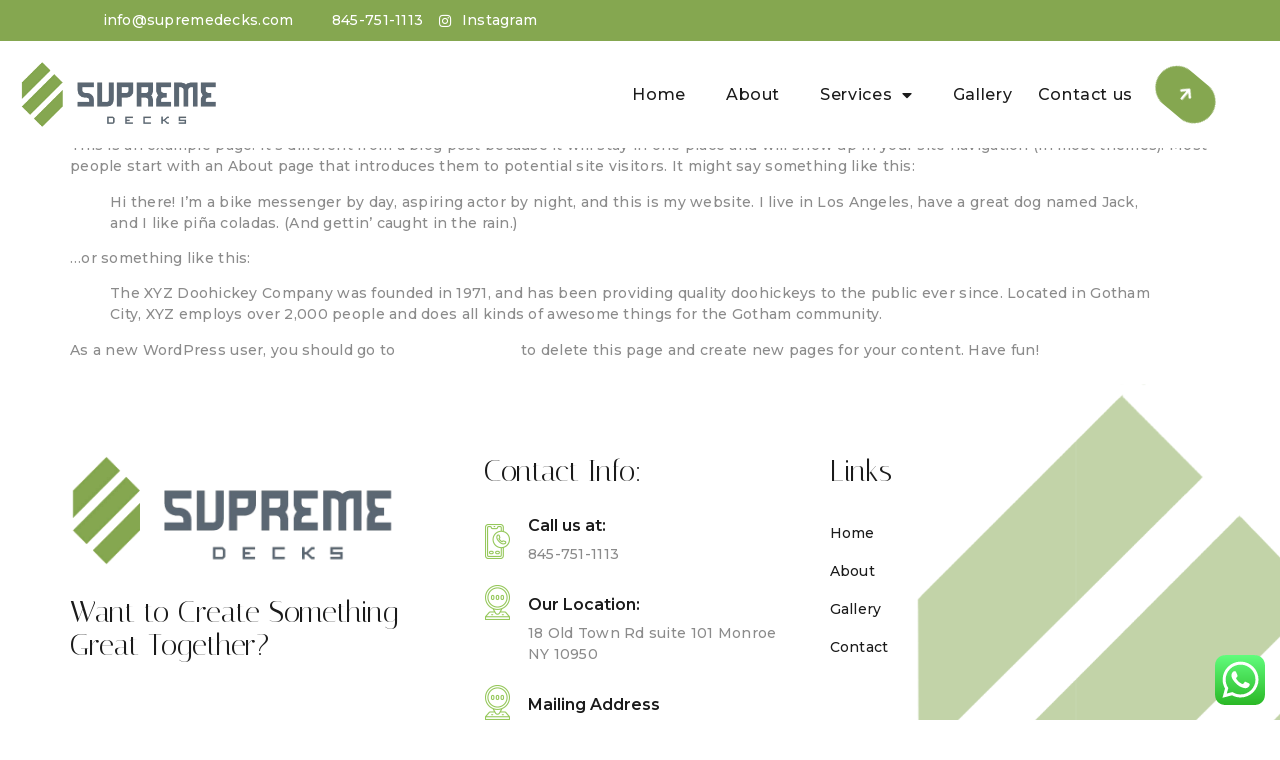

--- FILE ---
content_type: text/css
request_url: https://supreme-decks.com/wp-content/uploads/elementor/css/post-273.css?ver=1721831863
body_size: 25227
content:
.elementor-kit-273{--e-global-color-primary:#FFFFFF;--e-global-color-secondary:#1B1B1B;--e-global-color-text:#3E3E3E99;--e-global-color-accent:#85A750;--e-global-color-fe15af9:rgba(255,255,255,0);--e-global-color-12088ae:#222222;--e-global-color-fdb1fd1:#FFFFFF99;--e-global-color-4975108:#3E3E3E;--e-global-color-8d98bcb:#FFFFFF4D;--e-global-color-d6eb64e:#4C4C4C4D;--e-global-color-3becbba:#2D2D2D99;--e-global-color-c806c4b:#2D2D2DE6;--e-global-color-11295b7:#29292933;--e-global-color-3c60a47:#FFFFFFCC;--e-global-color-a66bd56:#A9A9A9;--e-global-color-e9855e8:#292929;--e-global-color-6e7b7b6:#85A750;--e-global-color-c9f42d4:#8A8A8A;--e-global-color-cb89439:#000000;--e-global-color-a6ae6cb:#666666;--e-global-color-faaa7c2:#12121280;--e-global-color-b6931a7:#B7B7B74D;--e-global-color-ccdb75f:#0000004D;--e-global-color-c355866:#5D5D5D90;--e-global-color-0e09b2e:#28282899;--e-global-color-2e1d3c5:#00000099;--e-global-color-51103ce:#FBFBF8;--e-global-color-1317fdc:#222222F2;--e-global-color-bd9a26b:#747474;--e-global-typography-primary-font-family:"Italiana";--e-global-typography-primary-font-size:70px;--e-global-typography-primary-font-weight:600;--e-global-typography-primary-line-height:1.1em;--e-global-typography-secondary-font-family:"Montserrat";--e-global-typography-secondary-font-size:50px;--e-global-typography-secondary-font-weight:400;--e-global-typography-secondary-line-height:1.5em;--e-global-typography-text-font-family:"Montserrat";--e-global-typography-text-font-size:14px;--e-global-typography-text-font-weight:500;--e-global-typography-text-line-height:1.5em;--e-global-typography-text-letter-spacing:0.02em;--e-global-typography-accent-font-family:"Montserrat";--e-global-typography-accent-font-size:16px;--e-global-typography-accent-font-weight:500;--e-global-typography-accent-line-height:1.1em;--e-global-typography-accent-letter-spacing:0.04em;--e-global-typography-75f0ba0-font-family:"Italiana";--e-global-typography-75f0ba0-font-size:70px;--e-global-typography-75f0ba0-font-weight:600;--e-global-typography-75f0ba0-line-height:1.1em;--e-global-typography-75f0ba0-letter-spacing:0.02em;--e-global-typography-e60d814-font-family:"Montserrat";--e-global-typography-e60d814-font-size:50px;--e-global-typography-e60d814-font-weight:400;--e-global-typography-e60d814-line-height:1.5em;--e-global-typography-099686e-font-family:"Italiana";--e-global-typography-099686e-font-size:30px;--e-global-typography-099686e-font-weight:500;--e-global-typography-099686e-line-height:1.1em;--e-global-typography-099686e-letter-spacing:0px;--e-global-typography-15d81aa-font-family:"Italiana";--e-global-typography-15d81aa-font-size:25px;--e-global-typography-15d81aa-font-weight:500;--e-global-typography-15d81aa-line-height:1.5em;--e-global-typography-bc3dd7e-font-family:"Montserrat";--e-global-typography-bc3dd7e-font-size:18px;--e-global-typography-bc3dd7e-font-weight:500;--e-global-typography-bc3dd7e-line-height:1.1em;--e-global-typography-bc3dd7e-letter-spacing:0.04em;--e-global-typography-cd52227-font-family:"Montserrat";--e-global-typography-cd52227-font-size:16px;--e-global-typography-cd52227-font-weight:600;--e-global-typography-cd52227-line-height:1.5em;--e-global-typography-cd52227-letter-spacing:0px;--e-global-typography-7626e4a-font-family:"Montserrat";--e-global-typography-7626e4a-font-size:14px;--e-global-typography-7626e4a-font-weight:300;--e-global-typography-7626e4a-line-height:1.5em;--e-global-typography-7626e4a-letter-spacing:0.02em;--e-global-typography-bb93b6c-font-family:"Montserrat";--e-global-typography-bb93b6c-font-size:14px;--e-global-typography-bb93b6c-font-weight:600;--e-global-typography-bb93b6c-line-height:1.5em;--e-global-typography-bb93b6c-letter-spacing:-0.02em;--e-global-typography-1a7fcb0-font-family:"Montserrat";--e-global-typography-1a7fcb0-font-size:30px;--e-global-typography-1a7fcb0-font-weight:500;--e-global-typography-1a7fcb0-line-height:1.1em;--e-global-typography-81c388f-font-family:"Roboto";--e-global-typography-81c388f-font-size:14.68px;--e-global-typography-81c388f-font-weight:400;--e-global-typography-81c388f-line-height:1.5em;--e-global-typography-81c388f-letter-spacing:0em;--e-global-typography-60f9ee8-font-family:"Italiana";--e-global-typography-60f9ee8-font-size:25px;--e-global-typography-60f9ee8-font-weight:600;--e-global-typography-60f9ee8-line-height:1.5em;--e-global-typography-60f9ee8-letter-spacing:0.02em;--e-global-typography-537ef22-font-family:"Italiana";--e-global-typography-537ef22-font-size:22px;--e-global-typography-537ef22-font-weight:500;--e-global-typography-537ef22-line-height:1.5em;--e-global-typography-537ef22-letter-spacing:0.02em;--e-global-typography-524ed30-font-family:"Italiana";--e-global-typography-524ed30-font-size:70px;--e-global-typography-524ed30-font-weight:500;--e-global-typography-524ed30-line-height:1.1em;--e-global-typography-524ed30-letter-spacing:0.02em;--e-global-typography-6ac6607-font-family:"Montserrat";--e-global-typography-6ac6607-font-size:50px;--e-global-typography-6ac6607-font-weight:500;--e-global-typography-6ac6607-line-height:1.3em;--e-global-typography-6ac6607-letter-spacing:0.02em;--e-global-typography-8b988bd-font-family:"Montserrat";--e-global-typography-8b988bd-font-size:16px;--e-global-typography-8b988bd-font-weight:500;--e-global-typography-8b988bd-line-height:1.5em;--e-global-typography-8b988bd-letter-spacing:0.01em;--e-global-typography-5e9978d-font-family:"Italiana";--e-global-typography-5e9978d-font-size:30px;--e-global-typography-5e9978d-font-weight:600;--e-global-typography-5e9978d-line-height:1.1em;--e-global-typography-5e9978d-letter-spacing:0.02em;--e-global-typography-76834fe-font-family:"Roboto";--e-global-typography-76834fe-font-size:18px;--e-global-typography-76834fe-font-weight:400;--e-global-typography-76834fe-line-height:1.6em;--e-global-typography-76834fe-letter-spacing:0.02em;--e-global-typography-dbae305-font-family:"Italiana";--e-global-typography-dbae305-font-size:18px;--e-global-typography-dbae305-font-weight:600;--e-global-typography-dbae305-line-height:1.1em;--e-global-typography-dbae305-letter-spacing:0.08em;--e-global-typography-b02ae84-font-family:"Montserrat";--e-global-typography-b02ae84-font-size:16px;--e-global-typography-b02ae84-font-weight:600;--e-global-typography-b02ae84-line-height:1.5em;--e-global-typography-b02ae84-letter-spacing:0.04em;--e-global-typography-1f2ef35-font-family:"Italiana";--e-global-typography-1f2ef35-font-size:22px;--e-global-typography-1f2ef35-font-weight:500;--e-global-typography-1f2ef35-line-height:1.5em;--e-global-typography-1f2ef35-letter-spacing:0.04em;--e-global-typography-6fe2288-font-family:"Montserrat";--e-global-typography-6fe2288-font-size:16px;--e-global-typography-6fe2288-font-weight:600;--e-global-typography-6fe2288-line-height:1.5em;--e-global-typography-6fe2288-letter-spacing:-0.02em;--e-global-typography-f057152-font-family:"Montserrat";--e-global-typography-f057152-font-size:25px;--e-global-typography-f057152-font-weight:600;--e-global-typography-f057152-line-height:1.5em;--e-global-typography-f057152-letter-spacing:-0.02em;--e-global-typography-528a6fe-font-family:"Montserrat";--e-global-typography-528a6fe-font-size:14px;--e-global-typography-528a6fe-font-weight:600;--e-global-typography-528a6fe-line-height:1.5em;--e-global-typography-528a6fe-letter-spacing:-0.02em;--e-global-typography-0e680e8-font-family:"Italiana";--e-global-typography-0e680e8-font-size:50px;--e-global-typography-0e680e8-font-weight:600;--e-global-typography-0e680e8-line-height:1.3em;--e-global-typography-0e680e8-letter-spacing:0.02em;--e-global-typography-7ee0c7a-font-family:"Italiana";--e-global-typography-7ee0c7a-font-size:69px;--e-global-typography-7ee0c7a-font-weight:600;--e-global-typography-7ee0c7a-line-height:0em;--e-global-typography-16c947e-font-family:"Italiana";--e-global-typography-16c947e-font-size:70px;--e-global-typography-16c947e-font-weight:600;--e-global-typography-16c947e-line-height:1.2em;color:var( --e-global-color-text );font-family:var( --e-global-typography-text-font-family ), Sans-serif;font-size:var( --e-global-typography-text-font-size );font-weight:var( --e-global-typography-text-font-weight );line-height:var( --e-global-typography-text-line-height );letter-spacing:var( --e-global-typography-text-letter-spacing );}.elementor-kit-273 a{color:var( --e-global-color-primary );text-decoration:none;}.elementor-kit-273 a:hover{color:var( --e-global-color-accent );}.elementor-kit-273 h1{color:var( --e-global-color-primary );font-family:var( --e-global-typography-75f0ba0-font-family ), Sans-serif;font-size:var( --e-global-typography-75f0ba0-font-size );font-weight:var( --e-global-typography-75f0ba0-font-weight );line-height:var( --e-global-typography-75f0ba0-line-height );letter-spacing:var( --e-global-typography-75f0ba0-letter-spacing );word-spacing:var( --e-global-typography-75f0ba0-word-spacing );}.elementor-kit-273 h2{color:var( --e-global-color-secondary );font-family:var( --e-global-typography-e60d814-font-family ), Sans-serif;font-size:var( --e-global-typography-e60d814-font-size );font-weight:var( --e-global-typography-e60d814-font-weight );line-height:var( --e-global-typography-e60d814-line-height );letter-spacing:var( --e-global-typography-e60d814-letter-spacing );word-spacing:var( --e-global-typography-e60d814-word-spacing );}.elementor-kit-273 h3{color:var( --e-global-color-secondary );font-family:var( --e-global-typography-099686e-font-family ), Sans-serif;font-size:var( --e-global-typography-099686e-font-size );font-weight:var( --e-global-typography-099686e-font-weight );line-height:var( --e-global-typography-099686e-line-height );letter-spacing:var( --e-global-typography-099686e-letter-spacing );word-spacing:var( --e-global-typography-099686e-word-spacing );}.elementor-kit-273 h4{color:var( --e-global-color-secondary );font-family:var( --e-global-typography-15d81aa-font-family ), Sans-serif;font-size:var( --e-global-typography-15d81aa-font-size );font-weight:var( --e-global-typography-15d81aa-font-weight );line-height:var( --e-global-typography-15d81aa-line-height );letter-spacing:var( --e-global-typography-15d81aa-letter-spacing );word-spacing:var( --e-global-typography-15d81aa-word-spacing );}.elementor-kit-273 h5{color:var( --e-global-color-primary );font-family:var( --e-global-typography-bc3dd7e-font-family ), Sans-serif;font-size:var( --e-global-typography-bc3dd7e-font-size );font-weight:var( --e-global-typography-bc3dd7e-font-weight );line-height:var( --e-global-typography-bc3dd7e-line-height );letter-spacing:var( --e-global-typography-bc3dd7e-letter-spacing );word-spacing:var( --e-global-typography-bc3dd7e-word-spacing );}.elementor-kit-273 h6{color:var( --e-global-color-secondary );font-family:var( --e-global-typography-cd52227-font-family ), Sans-serif;font-size:var( --e-global-typography-cd52227-font-size );font-weight:var( --e-global-typography-cd52227-font-weight );line-height:var( --e-global-typography-cd52227-line-height );letter-spacing:var( --e-global-typography-cd52227-letter-spacing );word-spacing:var( --e-global-typography-cd52227-word-spacing );}.elementor-kit-273 button,.elementor-kit-273 input[type="button"],.elementor-kit-273 input[type="submit"],.elementor-kit-273 .elementor-button{font-family:var( --e-global-typography-accent-font-family ), Sans-serif;font-size:var( --e-global-typography-accent-font-size );font-weight:var( --e-global-typography-accent-font-weight );line-height:var( --e-global-typography-accent-line-height );letter-spacing:var( --e-global-typography-accent-letter-spacing );color:var( --e-global-color-primary );background-color:var( --e-global-color-accent );border-style:solid;border-width:1px 1px 1px 1px;border-color:var( --e-global-color-accent );border-radius:36.5px 36.5px 36.5px 36.5px;}.elementor-kit-273 button:hover,.elementor-kit-273 button:focus,.elementor-kit-273 input[type="button"]:hover,.elementor-kit-273 input[type="button"]:focus,.elementor-kit-273 input[type="submit"]:hover,.elementor-kit-273 input[type="submit"]:focus,.elementor-kit-273 .elementor-button:hover,.elementor-kit-273 .elementor-button:focus{color:var( --e-global-color-accent );background-color:var( --e-global-color-primary );border-style:solid;border-width:1px 1px 1px 1px;border-color:var( --e-global-color-primary );border-radius:36.5px 36.5px 36.5px 36.5px;}.elementor-section.elementor-section-boxed > .elementor-container{max-width:1140px;}.e-con{--container-max-width:1140px;}.elementor-widget:not(:last-child){margin-block-end:20px;}.elementor-element{--widgets-spacing:20px 20px;}{}h1.entry-title{display:var(--page-title-display);}.elementor-kit-273 e-page-transition{background-color:#FFBC7D;}.site-header .site-branding{flex-direction:column;align-items:stretch;}.site-header{padding-inline-end:0px;padding-inline-start:0px;}.site-footer .site-branding{flex-direction:column;align-items:stretch;}@media(max-width:1366px){.elementor-kit-273{--e-global-typography-75f0ba0-font-size:55px;--e-global-typography-75f0ba0-line-height:1.1em;--e-global-typography-15d81aa-font-size:22px;--e-global-typography-15d81aa-line-height:1.5em;--e-global-typography-60f9ee8-font-size:22px;--e-global-typography-60f9ee8-line-height:1.5em;--e-global-typography-537ef22-font-size:22px;--e-global-typography-537ef22-line-height:1.5em;--e-global-typography-524ed30-font-size:55px;--e-global-typography-524ed30-line-height:1.1em;--e-global-typography-6ac6607-line-height:1.5em;--e-global-typography-1f2ef35-font-size:22px;--e-global-typography-1f2ef35-line-height:1.5em;--e-global-typography-f057152-font-size:22px;--e-global-typography-f057152-line-height:1.5em;--e-global-typography-528a6fe-font-size:12px;--e-global-typography-528a6fe-line-height:1.5em;--e-global-typography-528a6fe-letter-spacing:-0.02em;--e-global-typography-0e680e8-line-height:1.5em;--e-global-typography-7ee0c7a-font-size:69px;--e-global-typography-7ee0c7a-line-height:0em;font-size:var( --e-global-typography-text-font-size );line-height:var( --e-global-typography-text-line-height );letter-spacing:var( --e-global-typography-text-letter-spacing );}.elementor-kit-273 h1{font-size:var( --e-global-typography-75f0ba0-font-size );line-height:var( --e-global-typography-75f0ba0-line-height );letter-spacing:var( --e-global-typography-75f0ba0-letter-spacing );word-spacing:var( --e-global-typography-75f0ba0-word-spacing );}.elementor-kit-273 h2{font-size:var( --e-global-typography-e60d814-font-size );line-height:var( --e-global-typography-e60d814-line-height );letter-spacing:var( --e-global-typography-e60d814-letter-spacing );word-spacing:var( --e-global-typography-e60d814-word-spacing );}.elementor-kit-273 h3{font-size:var( --e-global-typography-099686e-font-size );line-height:var( --e-global-typography-099686e-line-height );letter-spacing:var( --e-global-typography-099686e-letter-spacing );word-spacing:var( --e-global-typography-099686e-word-spacing );}.elementor-kit-273 h4{font-size:var( --e-global-typography-15d81aa-font-size );line-height:var( --e-global-typography-15d81aa-line-height );letter-spacing:var( --e-global-typography-15d81aa-letter-spacing );word-spacing:var( --e-global-typography-15d81aa-word-spacing );}.elementor-kit-273 h5{font-size:var( --e-global-typography-bc3dd7e-font-size );line-height:var( --e-global-typography-bc3dd7e-line-height );letter-spacing:var( --e-global-typography-bc3dd7e-letter-spacing );word-spacing:var( --e-global-typography-bc3dd7e-word-spacing );}.elementor-kit-273 h6{font-size:var( --e-global-typography-cd52227-font-size );line-height:var( --e-global-typography-cd52227-line-height );letter-spacing:var( --e-global-typography-cd52227-letter-spacing );word-spacing:var( --e-global-typography-cd52227-word-spacing );}.elementor-kit-273 button,.elementor-kit-273 input[type="button"],.elementor-kit-273 input[type="submit"],.elementor-kit-273 .elementor-button{font-size:var( --e-global-typography-accent-font-size );line-height:var( --e-global-typography-accent-line-height );letter-spacing:var( --e-global-typography-accent-letter-spacing );}}@media(max-width:1024px){.elementor-kit-273{--e-global-typography-text-font-size:12px;--e-global-typography-text-line-height:1.5em;--e-global-typography-accent-font-size:14px;--e-global-typography-accent-line-height:1.1em;--e-global-typography-75f0ba0-font-size:42px;--e-global-typography-75f0ba0-line-height:1.1em;--e-global-typography-15d81aa-font-size:18px;--e-global-typography-15d81aa-line-height:1.5em;--e-global-typography-bc3dd7e-font-size:16px;--e-global-typography-bc3dd7e-line-height:1.1em;--e-global-typography-cd52227-font-size:14px;--e-global-typography-cd52227-line-height:1.5em;--e-global-typography-7626e4a-font-size:12px;--e-global-typography-7626e4a-line-height:1.5em;--e-global-typography-bb93b6c-font-size:12px;--e-global-typography-bb93b6c-line-height:1.5em;--e-global-typography-81c388f-font-size:12px;--e-global-typography-81c388f-line-height:1.5em;--e-global-typography-60f9ee8-font-size:18px;--e-global-typography-60f9ee8-line-height:1.5em;--e-global-typography-537ef22-font-size:18px;--e-global-typography-537ef22-line-height:1.5em;--e-global-typography-524ed30-font-size:42px;--e-global-typography-524ed30-line-height:1.1em;--e-global-typography-6ac6607-font-size:34px;--e-global-typography-8b988bd-font-size:12px;--e-global-typography-8b988bd-line-height:1.5em;--e-global-typography-8b988bd-letter-spacing:0.01em;--e-global-typography-5e9978d-font-size:24px;--e-global-typography-76834fe-font-size:16px;--e-global-typography-76834fe-line-height:1.5em;--e-global-typography-76834fe-letter-spacing:0.02em;--e-global-typography-dbae305-font-size:16px;--e-global-typography-dbae305-line-height:1.1em;--e-global-typography-dbae305-letter-spacing:0.08em;--e-global-typography-b02ae84-font-size:14px;--e-global-typography-b02ae84-line-height:1.5em;--e-global-typography-b02ae84-letter-spacing:0.01em;--e-global-typography-1f2ef35-font-size:18px;--e-global-typography-1f2ef35-line-height:1.5em;--e-global-typography-1f2ef35-letter-spacing:0.04em;--e-global-typography-6fe2288-font-size:14px;--e-global-typography-6fe2288-line-height:1.5em;--e-global-typography-f057152-font-size:18px;--e-global-typography-f057152-line-height:1.5em;--e-global-typography-528a6fe-font-size:12px;--e-global-typography-528a6fe-line-height:1.5em;--e-global-typography-0e680e8-font-size:34px;--e-global-typography-7ee0c7a-font-size:68px;--e-global-typography-7ee0c7a-line-height:0em;font-size:var( --e-global-typography-text-font-size );line-height:var( --e-global-typography-text-line-height );letter-spacing:var( --e-global-typography-text-letter-spacing );}.elementor-kit-273 h1{font-size:var( --e-global-typography-75f0ba0-font-size );line-height:var( --e-global-typography-75f0ba0-line-height );letter-spacing:var( --e-global-typography-75f0ba0-letter-spacing );word-spacing:var( --e-global-typography-75f0ba0-word-spacing );}.elementor-kit-273 h2{font-size:var( --e-global-typography-e60d814-font-size );line-height:var( --e-global-typography-e60d814-line-height );letter-spacing:var( --e-global-typography-e60d814-letter-spacing );word-spacing:var( --e-global-typography-e60d814-word-spacing );}.elementor-kit-273 h3{font-size:var( --e-global-typography-099686e-font-size );line-height:var( --e-global-typography-099686e-line-height );letter-spacing:var( --e-global-typography-099686e-letter-spacing );word-spacing:var( --e-global-typography-099686e-word-spacing );}.elementor-kit-273 h4{font-size:var( --e-global-typography-15d81aa-font-size );line-height:var( --e-global-typography-15d81aa-line-height );letter-spacing:var( --e-global-typography-15d81aa-letter-spacing );word-spacing:var( --e-global-typography-15d81aa-word-spacing );}.elementor-kit-273 h5{font-size:var( --e-global-typography-bc3dd7e-font-size );line-height:var( --e-global-typography-bc3dd7e-line-height );letter-spacing:var( --e-global-typography-bc3dd7e-letter-spacing );word-spacing:var( --e-global-typography-bc3dd7e-word-spacing );}.elementor-kit-273 h6{font-size:var( --e-global-typography-cd52227-font-size );line-height:var( --e-global-typography-cd52227-line-height );letter-spacing:var( --e-global-typography-cd52227-letter-spacing );word-spacing:var( --e-global-typography-cd52227-word-spacing );}.elementor-kit-273 button,.elementor-kit-273 input[type="button"],.elementor-kit-273 input[type="submit"],.elementor-kit-273 .elementor-button{font-size:var( --e-global-typography-accent-font-size );line-height:var( --e-global-typography-accent-line-height );letter-spacing:var( --e-global-typography-accent-letter-spacing );}.elementor-section.elementor-section-boxed > .elementor-container{max-width:1024px;}.e-con{--container-max-width:1024px;}}@media(max-width:767px){.elementor-kit-273{--e-global-typography-text-font-size:12px;--e-global-typography-text-line-height:1.5em;--e-global-typography-accent-font-size:12px;--e-global-typography-accent-line-height:1.1em;--e-global-typography-75f0ba0-font-size:30px;--e-global-typography-75f0ba0-line-height:1.1em;--e-global-typography-15d81aa-font-size:16px;--e-global-typography-15d81aa-line-height:1.5em;--e-global-typography-bc3dd7e-font-size:14px;--e-global-typography-bc3dd7e-line-height:1.1em;--e-global-typography-cd52227-font-size:12px;--e-global-typography-cd52227-line-height:1.5em;--e-global-typography-7626e4a-font-size:12px;--e-global-typography-7626e4a-line-height:1.5em;--e-global-typography-bb93b6c-font-size:12px;--e-global-typography-bb93b6c-line-height:1.5em;--e-global-typography-81c388f-font-size:12px;--e-global-typography-81c388f-line-height:1.5em;--e-global-typography-60f9ee8-font-size:16px;--e-global-typography-60f9ee8-line-height:1.5em;--e-global-typography-537ef22-font-size:16px;--e-global-typography-537ef22-line-height:1.5em;--e-global-typography-524ed30-font-size:30px;--e-global-typography-524ed30-line-height:1.1em;--e-global-typography-6ac6607-font-size:26px;--e-global-typography-8b988bd-font-size:12px;--e-global-typography-8b988bd-line-height:1.5em;--e-global-typography-5e9978d-font-size:22px;--e-global-typography-5e9978d-line-height:1.1em;--e-global-typography-5e9978d-letter-spacing:0.02em;--e-global-typography-76834fe-font-size:14px;--e-global-typography-76834fe-line-height:1.5em;--e-global-typography-dbae305-font-size:14px;--e-global-typography-dbae305-line-height:1.1em;--e-global-typography-b02ae84-font-size:12px;--e-global-typography-b02ae84-line-height:1.5em;--e-global-typography-1f2ef35-font-size:16px;--e-global-typography-1f2ef35-line-height:1.5em;--e-global-typography-1f2ef35-letter-spacing:0.04em;--e-global-typography-6fe2288-font-size:12px;--e-global-typography-6fe2288-line-height:1.5em;--e-global-typography-f057152-font-size:16px;--e-global-typography-f057152-line-height:1.5em;--e-global-typography-528a6fe-font-size:12px;--e-global-typography-528a6fe-line-height:1.5em;--e-global-typography-0e680e8-font-size:26px;--e-global-typography-7ee0c7a-font-size:67px;--e-global-typography-7ee0c7a-line-height:0em;font-size:var( --e-global-typography-text-font-size );line-height:var( --e-global-typography-text-line-height );letter-spacing:var( --e-global-typography-text-letter-spacing );}.elementor-kit-273 h1{font-size:var( --e-global-typography-75f0ba0-font-size );line-height:var( --e-global-typography-75f0ba0-line-height );letter-spacing:var( --e-global-typography-75f0ba0-letter-spacing );word-spacing:var( --e-global-typography-75f0ba0-word-spacing );}.elementor-kit-273 h2{font-size:var( --e-global-typography-e60d814-font-size );line-height:var( --e-global-typography-e60d814-line-height );letter-spacing:var( --e-global-typography-e60d814-letter-spacing );word-spacing:var( --e-global-typography-e60d814-word-spacing );}.elementor-kit-273 h3{font-size:var( --e-global-typography-099686e-font-size );line-height:var( --e-global-typography-099686e-line-height );letter-spacing:var( --e-global-typography-099686e-letter-spacing );word-spacing:var( --e-global-typography-099686e-word-spacing );}.elementor-kit-273 h4{font-size:var( --e-global-typography-15d81aa-font-size );line-height:var( --e-global-typography-15d81aa-line-height );letter-spacing:var( --e-global-typography-15d81aa-letter-spacing );word-spacing:var( --e-global-typography-15d81aa-word-spacing );}.elementor-kit-273 h5{font-size:var( --e-global-typography-bc3dd7e-font-size );line-height:var( --e-global-typography-bc3dd7e-line-height );letter-spacing:var( --e-global-typography-bc3dd7e-letter-spacing );word-spacing:var( --e-global-typography-bc3dd7e-word-spacing );}.elementor-kit-273 h6{font-size:var( --e-global-typography-cd52227-font-size );line-height:var( --e-global-typography-cd52227-line-height );letter-spacing:var( --e-global-typography-cd52227-letter-spacing );word-spacing:var( --e-global-typography-cd52227-word-spacing );}.elementor-kit-273 button,.elementor-kit-273 input[type="button"],.elementor-kit-273 input[type="submit"],.elementor-kit-273 .elementor-button{font-size:var( --e-global-typography-accent-font-size );line-height:var( --e-global-typography-accent-line-height );letter-spacing:var( --e-global-typography-accent-letter-spacing );}.elementor-section.elementor-section-boxed > .elementor-container{max-width:767px;}.e-con{--container-max-width:767px;}}

--- FILE ---
content_type: text/css
request_url: https://supreme-decks.com/wp-content/uploads/elementor/css/post-291.css?ver=1721831863
body_size: 10170
content:
.elementor-291 .elementor-element.elementor-element-053c340:not(.elementor-motion-effects-element-type-background), .elementor-291 .elementor-element.elementor-element-053c340 > .elementor-motion-effects-container > .elementor-motion-effects-layer{background-color:var( --e-global-color-accent );}.elementor-291 .elementor-element.elementor-element-053c340{transition:background 0.3s, border 0.3s, border-radius 0.3s, box-shadow 0.3s;}.elementor-291 .elementor-element.elementor-element-053c340 > .elementor-background-overlay{transition:background 0.3s, border-radius 0.3s, opacity 0.3s;}.elementor-291 .elementor-element.elementor-element-b5968a9 .elementor-icon-list-icon i{color:#FFFFFF;transition:color 0.3s;}.elementor-291 .elementor-element.elementor-element-b5968a9 .elementor-icon-list-icon svg{fill:#FFFFFF;transition:fill 0.3s;}.elementor-291 .elementor-element.elementor-element-b5968a9{--e-icon-list-icon-size:14px;--icon-vertical-offset:0px;}.elementor-291 .elementor-element.elementor-element-b5968a9 .elementor-icon-list-text{color:#FFFFFF;transition:color 0.3s;}.elementor-291 .elementor-element.elementor-element-634e797e:not(.elementor-motion-effects-element-type-background), .elementor-291 .elementor-element.elementor-element-634e797e > .elementor-motion-effects-container > .elementor-motion-effects-layer{background-color:#FFFFFF;}.elementor-291 .elementor-element.elementor-element-634e797e{transition:background 0.3s, border 0.3s, border-radius 0.3s, box-shadow 0.3s;margin-top:0px;margin-bottom:0px;padding:20px 0px 20px 0px;z-index:99;}.elementor-291 .elementor-element.elementor-element-634e797e > .elementor-background-overlay{transition:background 0.3s, border-radius 0.3s, opacity 0.3s;}.elementor-291 .elementor-element.elementor-element-7de7c03b > .elementor-element-populated{padding:0% 13.6% 0% 13.6%;}.elementor-291 .elementor-element.elementor-element-1004355b{margin-top:0px;margin-bottom:0px;padding:0px 0px 0px 0px;}.elementor-bc-flex-widget .elementor-291 .elementor-element.elementor-element-33c35985.elementor-column .elementor-widget-wrap{align-items:center;}.elementor-291 .elementor-element.elementor-element-33c35985.elementor-column.elementor-element[data-element_type="column"] > .elementor-widget-wrap.elementor-element-populated{align-content:center;align-items:center;}.elementor-291 .elementor-element.elementor-element-33c35985 > .elementor-element-populated{margin:0px 0px 0px 0px;--e-column-margin-right:0px;--e-column-margin-left:0px;padding:0px 0px 0px 0px;}.elementor-291 .elementor-element.elementor-element-3dd209fd{text-align:left;}.elementor-bc-flex-widget .elementor-291 .elementor-element.elementor-element-12910118.elementor-column .elementor-widget-wrap{align-items:center;}.elementor-291 .elementor-element.elementor-element-12910118.elementor-column.elementor-element[data-element_type="column"] > .elementor-widget-wrap.elementor-element-populated{align-content:center;align-items:center;}.elementor-291 .elementor-element.elementor-element-bce6957 .elementor-menu-toggle{margin:0 auto;}.elementor-291 .elementor-element.elementor-element-bce6957 .elementor-nav-menu .elementor-item{font-family:var( --e-global-typography-accent-font-family ), Sans-serif;font-size:var( --e-global-typography-accent-font-size );font-weight:var( --e-global-typography-accent-font-weight );line-height:var( --e-global-typography-accent-line-height );letter-spacing:var( --e-global-typography-accent-letter-spacing );}.elementor-291 .elementor-element.elementor-element-bce6957 .elementor-nav-menu--main .elementor-item{color:var( --e-global-color-secondary );fill:var( --e-global-color-secondary );}.elementor-291 .elementor-element.elementor-element-bce6957 .elementor-nav-menu--main .elementor-item:hover,
					.elementor-291 .elementor-element.elementor-element-bce6957 .elementor-nav-menu--main .elementor-item.elementor-item-active,
					.elementor-291 .elementor-element.elementor-element-bce6957 .elementor-nav-menu--main .elementor-item.highlighted,
					.elementor-291 .elementor-element.elementor-element-bce6957 .elementor-nav-menu--main .elementor-item:focus{color:var( --e-global-color-accent );fill:var( --e-global-color-accent );}.elementor-291 .elementor-element.elementor-element-bce6957 .elementor-nav-menu--main .elementor-item.elementor-item-active{color:var( --e-global-color-accent );}.elementor-bc-flex-widget .elementor-291 .elementor-element.elementor-element-4f5c675.elementor-column .elementor-widget-wrap{align-items:center;}.elementor-291 .elementor-element.elementor-element-4f5c675.elementor-column.elementor-element[data-element_type="column"] > .elementor-widget-wrap.elementor-element-populated{align-content:center;align-items:center;}.elementor-291 .elementor-element.elementor-element-4f5c675.elementor-column > .elementor-widget-wrap{justify-content:flex-start;}.elementor-291 .elementor-element.elementor-element-4f5c675 > .elementor-element-populated{margin:0px 0px 0px 0px;--e-column-margin-right:0px;--e-column-margin-left:0px;padding:0px 0px 0px 0px;}.elementor-291 .elementor-element.elementor-element-27f2de7a .elementor-button{fill:var( --e-global-color-secondary );color:var( --e-global-color-secondary );background-color:#02010100;border-style:none;padding:10px 20px 10px 5px;}.elementor-291 .elementor-element.elementor-element-27f2de7a .elementor-button:hover, .elementor-291 .elementor-element.elementor-element-27f2de7a .elementor-button:focus{color:var( --e-global-color-accent );border-color:#02010100;}.elementor-291 .elementor-element.elementor-element-27f2de7a .elementor-button:hover svg, .elementor-291 .elementor-element.elementor-element-27f2de7a .elementor-button:focus svg{fill:var( --e-global-color-accent );}.elementor-291 .elementor-element.elementor-element-27f2de7a > .elementor-widget-container{margin:0px 0px 0px 0px;padding:0px 0px 0px 0px;}.elementor-291 .elementor-element.elementor-element-27f2de7a{width:auto;max-width:auto;}.elementor-291 .elementor-element.elementor-element-20970e32 .elementor-button{font-family:var( --e-global-typography-accent-font-family ), Sans-serif;font-size:var( --e-global-typography-accent-font-size );font-weight:var( --e-global-typography-accent-font-weight );line-height:var( --e-global-typography-accent-line-height );letter-spacing:var( --e-global-typography-accent-letter-spacing );fill:var( --e-global-color-primary );color:var( --e-global-color-primary );}.elementor-291 .elementor-element.elementor-element-20970e32 .elementor-button:hover, .elementor-291 .elementor-element.elementor-element-20970e32 .elementor-button:focus{color:var( --e-global-color-accent );border-color:var( --e-global-color-accent );}.elementor-291 .elementor-element.elementor-element-20970e32 .elementor-button:hover svg, .elementor-291 .elementor-element.elementor-element-20970e32 .elementor-button:focus svg{fill:var( --e-global-color-accent );}.elementor-291 .elementor-element.elementor-element-20970e32{width:auto;max-width:auto;}.elementor-291 .elementor-element.elementor-element-20970e32 > .elementor-widget-container{--e-transform-rotateZ:40deg;}@media(min-width:768px){.elementor-291 .elementor-element.elementor-element-33c35985{width:21%;}.elementor-291 .elementor-element.elementor-element-12910118{width:60.664%;}.elementor-291 .elementor-element.elementor-element-4f5c675{width:18%;}}@media(max-width:1024px) and (min-width:768px){.elementor-291 .elementor-element.elementor-element-33c35985{width:25%;}.elementor-291 .elementor-element.elementor-element-12910118{width:75%;}}@media(max-width:1366px){.elementor-291 .elementor-element.elementor-element-634e797e{margin-top:0px;margin-bottom:-97px;}.elementor-291 .elementor-element.elementor-element-7de7c03b > .elementor-element-populated{padding:0px 20px 0px 20px;}.elementor-291 .elementor-element.elementor-element-3dd209fd img{max-width:76%;}.elementor-291 .elementor-element.elementor-element-bce6957 .elementor-nav-menu .elementor-item{font-size:var( --e-global-typography-accent-font-size );line-height:var( --e-global-typography-accent-line-height );letter-spacing:var( --e-global-typography-accent-letter-spacing );}.elementor-291 .elementor-element.elementor-element-20970e32 .elementor-button{font-size:var( --e-global-typography-accent-font-size );line-height:var( --e-global-typography-accent-line-height );letter-spacing:var( --e-global-typography-accent-letter-spacing );}}@media(max-width:1024px){.elementor-291 .elementor-element.elementor-element-3dd209fd img{max-width:72%;}.elementor-291 .elementor-element.elementor-element-12910118.elementor-column > .elementor-widget-wrap{justify-content:flex-end;}.elementor-291 .elementor-element.elementor-element-bce6957 .elementor-nav-menu .elementor-item{font-size:var( --e-global-typography-accent-font-size );line-height:var( --e-global-typography-accent-line-height );letter-spacing:var( --e-global-typography-accent-letter-spacing );}.elementor-291 .elementor-element.elementor-element-20970e32 .elementor-button{font-size:var( --e-global-typography-accent-font-size );line-height:var( --e-global-typography-accent-line-height );letter-spacing:var( --e-global-typography-accent-letter-spacing );}}@media(max-width:767px){.elementor-291 .elementor-element.elementor-element-634e797e{padding:15px 0px 15px 0px;}.elementor-291 .elementor-element.elementor-element-7de7c03b > .elementor-element-populated{padding:0px 15px 0px 15px;}.elementor-291 .elementor-element.elementor-element-33c35985{width:50%;}.elementor-291 .elementor-element.elementor-element-3dd209fd img{max-width:70%;}.elementor-291 .elementor-element.elementor-element-12910118{width:50%;}.elementor-291 .elementor-element.elementor-element-bce6957 .elementor-nav-menu .elementor-item{font-size:var( --e-global-typography-accent-font-size );line-height:var( --e-global-typography-accent-line-height );letter-spacing:var( --e-global-typography-accent-letter-spacing );}.elementor-291 .elementor-element.elementor-element-20970e32 .elementor-button{font-size:var( --e-global-typography-accent-font-size );line-height:var( --e-global-typography-accent-line-height );letter-spacing:var( --e-global-typography-accent-letter-spacing );}}

--- FILE ---
content_type: text/css
request_url: https://supreme-decks.com/wp-content/uploads/elementor/css/post-346.css?ver=1721831863
body_size: 13923
content:
.elementor-346 .elementor-element.elementor-element-7b524225 > .elementor-background-overlay{background-image:url("https://supreme-decks.com/wp-content/uploads/2023/07/favicon-big-green.png");background-position:105% 8px;background-repeat:no-repeat;background-size:32% auto;opacity:0.5;transition:background 0.3s, border-radius 0.3s, opacity 0.3s;}.elementor-346 .elementor-element.elementor-element-7b524225{transition:background 0.3s, border 0.3s, border-radius 0.3s, box-shadow 0.3s;margin-top:0px;margin-bottom:0px;padding:0px 0px 0px 0px;}.elementor-346 .elementor-element.elementor-element-29d8c6e8 > .elementor-background-overlay{background-image:url("https://supreme-decks.com/wp-content/uploads/2023/07/separator-overlay.png");background-position:center center;background-repeat:no-repeat;background-size:auto;opacity:0.05;transition:background 0.3s, border-radius 0.3s, opacity 0.3s;}.elementor-346 .elementor-element.elementor-element-29d8c6e8{transition:background 0.3s, border 0.3s, border-radius 0.3s, box-shadow 0.3s;margin-top:0px;margin-bottom:0px;padding:0px 0px 0px 0px;}.elementor-346 .elementor-element.elementor-element-5cf75cb7 > .elementor-element-populated{transition:background 0.3s, border 0.3s, border-radius 0.3s, box-shadow 0.3s;padding:110px 0px 107px 0px;}.elementor-346 .elementor-element.elementor-element-5cf75cb7 > .elementor-element-populated > .elementor-background-overlay{transition:background 0.3s, border-radius 0.3s, opacity 0.3s;}.elementor-346 .elementor-element.elementor-element-7d482f7e{margin-top:0px;margin-bottom:0px;}.elementor-346 .elementor-element.elementor-element-5f13f477 > .elementor-element-populated{margin:0px 46px 0px 0px;--e-column-margin-right:46px;--e-column-margin-left:0px;}.elementor-346 .elementor-element.elementor-element-5d32c119{text-align:left;width:auto;max-width:auto;}.elementor-346 .elementor-element.elementor-element-5d32c119 > .elementor-widget-container{margin:0px 0px 50px 0px;}.elementor-346 .elementor-element.elementor-element-f075ce8 > .elementor-widget-container{margin:0px 0px 17px 0px;}.elementor-bc-flex-widget .elementor-346 .elementor-element.elementor-element-127c888c.elementor-column .elementor-widget-wrap{align-items:center;}.elementor-346 .elementor-element.elementor-element-127c888c.elementor-column.elementor-element[data-element_type="column"] > .elementor-widget-wrap.elementor-element-populated{align-content:center;align-items:center;}.elementor-346 .elementor-element.elementor-element-4c748e87 > .elementor-element-populated{margin:0px 0px 0px 0px;--e-column-margin-right:0px;--e-column-margin-left:0px;padding:0px 70px 0px 26px;}.elementor-346 .elementor-element.elementor-element-33fda485 > .elementor-widget-container{margin:0px 0px -2px 0px;}.elementor-346 .elementor-element.elementor-element-726ba6e7.elementor-position-right .elementor-image-box-img{margin-left:15px;}.elementor-346 .elementor-element.elementor-element-726ba6e7.elementor-position-left .elementor-image-box-img{margin-right:15px;}.elementor-346 .elementor-element.elementor-element-726ba6e7.elementor-position-top .elementor-image-box-img{margin-bottom:15px;}.elementor-346 .elementor-element.elementor-element-726ba6e7 .elementor-image-box-title{margin-bottom:6px;}.elementor-346 .elementor-element.elementor-element-726ba6e7 .elementor-image-box-wrapper .elementor-image-box-img{width:11%;}.elementor-346 .elementor-element.elementor-element-726ba6e7 .elementor-image-box-img img{filter:brightness( 100% ) contrast( 100% ) saturate( 100% ) blur( 0px ) hue-rotate( 46deg );transition-duration:0.3s;}.elementor-346 .elementor-element.elementor-element-726ba6e7 > .elementor-widget-container{margin:0px 0px 0px 0px;padding:0px 0px 0px 1px;}.elementor-346 .elementor-element.elementor-element-2bc374ac.elementor-position-right .elementor-image-box-img{margin-left:15px;}.elementor-346 .elementor-element.elementor-element-2bc374ac.elementor-position-left .elementor-image-box-img{margin-right:15px;}.elementor-346 .elementor-element.elementor-element-2bc374ac.elementor-position-top .elementor-image-box-img{margin-bottom:15px;}.elementor-346 .elementor-element.elementor-element-2bc374ac .elementor-image-box-title{margin-bottom:6px;}.elementor-346 .elementor-element.elementor-element-2bc374ac .elementor-image-box-wrapper .elementor-image-box-img{width:11%;}.elementor-346 .elementor-element.elementor-element-2bc374ac .elementor-image-box-img img{filter:brightness( 100% ) contrast( 100% ) saturate( 100% ) blur( 0px ) hue-rotate( 46deg );transition-duration:0.3s;}.elementor-346 .elementor-element.elementor-element-2bc374ac > .elementor-widget-container{margin:0px 0px 0px 0px;padding:0px 0px 0px 1px;}.elementor-346 .elementor-element.elementor-element-15c8b51.elementor-position-right .elementor-image-box-img{margin-left:15px;}.elementor-346 .elementor-element.elementor-element-15c8b51.elementor-position-left .elementor-image-box-img{margin-right:15px;}.elementor-346 .elementor-element.elementor-element-15c8b51.elementor-position-top .elementor-image-box-img{margin-bottom:15px;}.elementor-346 .elementor-element.elementor-element-15c8b51 .elementor-image-box-title{margin-bottom:6px;}.elementor-346 .elementor-element.elementor-element-15c8b51 .elementor-image-box-wrapper .elementor-image-box-img{width:11%;}.elementor-346 .elementor-element.elementor-element-15c8b51 .elementor-image-box-img img{filter:brightness( 100% ) contrast( 100% ) saturate( 100% ) blur( 0px ) hue-rotate( 46deg );transition-duration:0.3s;}.elementor-346 .elementor-element.elementor-element-15c8b51 > .elementor-widget-container{margin:0px 0px 0px 0px;padding:0px 0px 0px 1px;}.elementor-346 .elementor-element.elementor-element-7b10d206.elementor-position-right .elementor-image-box-img{margin-left:15px;}.elementor-346 .elementor-element.elementor-element-7b10d206.elementor-position-left .elementor-image-box-img{margin-right:15px;}.elementor-346 .elementor-element.elementor-element-7b10d206.elementor-position-top .elementor-image-box-img{margin-bottom:15px;}.elementor-346 .elementor-element.elementor-element-7b10d206 .elementor-image-box-title{margin-bottom:6px;}.elementor-346 .elementor-element.elementor-element-7b10d206 .elementor-image-box-wrapper .elementor-image-box-img{width:11%;}.elementor-346 .elementor-element.elementor-element-7b10d206 .elementor-image-box-img img{filter:brightness( 100% ) contrast( 100% ) saturate( 100% ) blur( 0px ) hue-rotate( 46deg );transition-duration:0.3s;}.elementor-346 .elementor-element.elementor-element-7b10d206 > .elementor-widget-container{margin:0px 0px 0px 0px;padding:0px 0px 0px 1px;}.elementor-346 .elementor-element.elementor-element-2d0d33b0 > .elementor-element-populated{padding:0px 25px 0px 0px;}.elementor-346 .elementor-element.elementor-element-29810e0a > .elementor-widget-container{margin:0px 0px 15px 0px;}.elementor-346 .elementor-element.elementor-element-bfdb909 .elementor-icon-list-items:not(.elementor-inline-items) .elementor-icon-list-item:not(:last-child){padding-bottom:calc(17px/2);}.elementor-346 .elementor-element.elementor-element-bfdb909 .elementor-icon-list-items:not(.elementor-inline-items) .elementor-icon-list-item:not(:first-child){margin-top:calc(17px/2);}.elementor-346 .elementor-element.elementor-element-bfdb909 .elementor-icon-list-items.elementor-inline-items .elementor-icon-list-item{margin-right:calc(17px/2);margin-left:calc(17px/2);}.elementor-346 .elementor-element.elementor-element-bfdb909 .elementor-icon-list-items.elementor-inline-items{margin-right:calc(-17px/2);margin-left:calc(-17px/2);}body.rtl .elementor-346 .elementor-element.elementor-element-bfdb909 .elementor-icon-list-items.elementor-inline-items .elementor-icon-list-item:after{left:calc(-17px/2);}body:not(.rtl) .elementor-346 .elementor-element.elementor-element-bfdb909 .elementor-icon-list-items.elementor-inline-items .elementor-icon-list-item:after{right:calc(-17px/2);}.elementor-346 .elementor-element.elementor-element-bfdb909 .elementor-icon-list-icon i{color:var( --e-global-color-4975108 );transition:color 0.3s;}.elementor-346 .elementor-element.elementor-element-bfdb909 .elementor-icon-list-icon svg{fill:var( --e-global-color-4975108 );transition:fill 0.3s;}.elementor-346 .elementor-element.elementor-element-bfdb909 .elementor-icon-list-item:hover .elementor-icon-list-icon i{color:var( --e-global-color-accent );}.elementor-346 .elementor-element.elementor-element-bfdb909 .elementor-icon-list-item:hover .elementor-icon-list-icon svg{fill:var( --e-global-color-accent );}.elementor-346 .elementor-element.elementor-element-bfdb909{--e-icon-list-icon-size:14px;--icon-vertical-offset:0px;}.elementor-346 .elementor-element.elementor-element-bfdb909 .elementor-icon-list-text{color:var( --e-global-color-secondary );transition:color 0.3s;}.elementor-346 .elementor-element.elementor-element-bfdb909 .elementor-icon-list-item:hover .elementor-icon-list-text{color:var( --e-global-color-accent );}.elementor-346 .elementor-element.elementor-element-70187732{transition:background 0.3s, border 0.3s, border-radius 0.3s, box-shadow 0.3s;padding:20px 0px 22px 0px;}.elementor-346 .elementor-element.elementor-element-70187732 > .elementor-background-overlay{transition:background 0.3s, border-radius 0.3s, opacity 0.3s;}.elementor-346 .elementor-element.elementor-element-6f8fb713{text-align:center;}.elementor-346 .elementor-element.elementor-element-6f8fb713 > .elementor-widget-container{padding:0px 30px 0px 0px;}@media(min-width:768px){.elementor-346 .elementor-element.elementor-element-4c748e87{width:32%;}.elementor-346 .elementor-element.elementor-element-2d0d33b0{width:34.332%;}}@media(max-width:1366px) and (min-width:768px){.elementor-346 .elementor-element.elementor-element-5f13f477{width:35%;}.elementor-346 .elementor-element.elementor-element-4c748e87{width:29%;}.elementor-346 .elementor-element.elementor-element-2d0d33b0{width:36%;}}@media(max-width:1024px) and (min-width:768px){.elementor-346 .elementor-element.elementor-element-5f13f477{width:50%;}.elementor-346 .elementor-element.elementor-element-4c748e87{width:33%;}.elementor-346 .elementor-element.elementor-element-2d0d33b0{width:50%;}}@media(max-width:1366px){.elementor-346 .elementor-element.elementor-element-29d8c6e8{padding:0px 0px 0px 0px;}.elementor-346 .elementor-element.elementor-element-5cf75cb7 > .elementor-element-populated{padding:80px 20px 80px 20px;}.elementor-346 .elementor-element.elementor-element-5d32c119 img{max-width:92%;}.elementor-346 .elementor-element.elementor-element-5d32c119 > .elementor-widget-container{margin:0px 0px 30px 0px;}.elementor-346 .elementor-element.elementor-element-f075ce8 > .elementor-widget-container{margin:0px 0px 10px 0px;}.elementor-346 .elementor-element.elementor-element-4c748e87 > .elementor-element-populated{padding:0px 20px 0px 15px;}.elementor-346 .elementor-element.elementor-element-2d0d33b0 > .elementor-element-populated{padding:0px 0px 0px 30px;}}@media(max-width:1024px){.elementor-346 .elementor-element.elementor-element-7b524225 > .elementor-background-overlay{background-position:0% 0px;}.elementor-346 .elementor-element.elementor-element-5f13f477 > .elementor-element-populated{padding:0px 20px 0px 0px;}.elementor-346 .elementor-element.elementor-element-5d32c119 img{max-width:80%;}.elementor-346 .elementor-element.elementor-element-5d32c119 > .elementor-widget-container{margin:0px 0px 30px 0px;}.elementor-346 .elementor-element.elementor-element-f075ce8 > .elementor-widget-container{margin:0px 0px 5px 0px;padding:0px 20px 0px 0px;}.elementor-346 .elementor-element.elementor-element-4c748e87 > .elementor-element-populated{padding:0px 0px 0px 20px;}.elementor-346 .elementor-element.elementor-element-2d0d33b0 > .elementor-element-populated{padding:0px 40px 0px 0px;}.elementor-346 .elementor-element.elementor-element-70187732{padding:16px 0px 18px 0px;}}@media(max-width:767px){.elementor-346 .elementor-element.elementor-element-7b524225 > .elementor-background-overlay{background-position:0% 0px;}.elementor-346 .elementor-element.elementor-element-5cf75cb7 > .elementor-element-populated{padding:50px 15px 50px 15px;}.elementor-346 .elementor-element.elementor-element-5f13f477.elementor-column > .elementor-widget-wrap{justify-content:center;}.elementor-346 .elementor-element.elementor-element-5f13f477 > .elementor-element-populated{margin:0px 0px 0px 0px;--e-column-margin-right:0px;--e-column-margin-left:0px;padding:0px 0px 0px 0px;}.elementor-346 .elementor-element.elementor-element-5d32c119{text-align:center;}.elementor-346 .elementor-element.elementor-element-5d32c119 img{max-width:65%;}.elementor-346 .elementor-element.elementor-element-5d32c119 > .elementor-widget-container{margin:0px 0px 25px 0px;}.elementor-346 .elementor-element.elementor-element-f075ce8{text-align:center;}.elementor-346 .elementor-element.elementor-element-f075ce8 > .elementor-widget-container{padding:0px 20px 0px 20px;}.elementor-346 .elementor-element.elementor-element-127c888c.elementor-column > .elementor-widget-wrap{justify-content:center;}.elementor-346 .elementor-element.elementor-element-726ba6e7 .elementor-image-box-img{margin-bottom:15px;}.elementor-346 .elementor-element.elementor-element-2bc374ac .elementor-image-box-img{margin-bottom:15px;}.elementor-346 .elementor-element.elementor-element-15c8b51 .elementor-image-box-img{margin-bottom:15px;}.elementor-346 .elementor-element.elementor-element-7b10d206 .elementor-image-box-img{margin-bottom:15px;}.elementor-346 .elementor-element.elementor-element-2d0d33b0 > .elementor-element-populated{padding:0px 0px 0px 0px;}.elementor-346 .elementor-element.elementor-element-29810e0a{text-align:center;}.elementor-346 .elementor-element.elementor-element-29810e0a > .elementor-widget-container{margin:0px 0px 5px 0px;}.elementor-346 .elementor-element.elementor-element-6f8fb713 > .elementor-widget-container{padding:0px 0px 0px 0px;}}